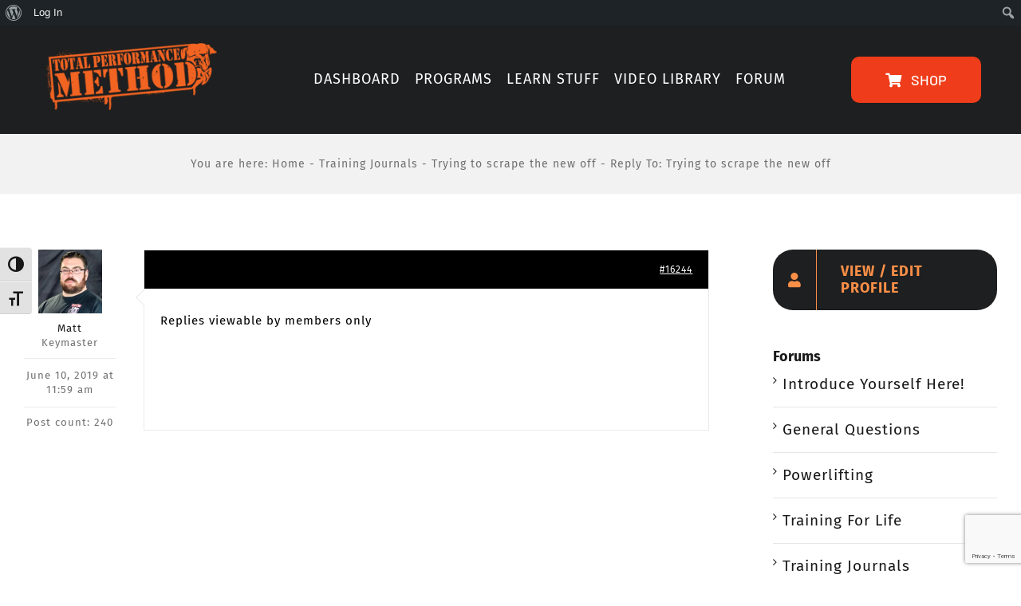

--- FILE ---
content_type: text/html; charset=utf-8
request_url: https://www.google.com/recaptcha/api2/anchor?ar=1&k=6LesfawdAAAAAHy05t7c29Vql1kjVrPqjAV3QkRI&co=aHR0cHM6Ly90cHNtZXRob2QuY29tOjQ0Mw..&hl=en&v=PoyoqOPhxBO7pBk68S4YbpHZ&size=invisible&anchor-ms=20000&execute-ms=30000&cb=drfoyaur4vyv
body_size: 48850
content:
<!DOCTYPE HTML><html dir="ltr" lang="en"><head><meta http-equiv="Content-Type" content="text/html; charset=UTF-8">
<meta http-equiv="X-UA-Compatible" content="IE=edge">
<title>reCAPTCHA</title>
<style type="text/css">
/* cyrillic-ext */
@font-face {
  font-family: 'Roboto';
  font-style: normal;
  font-weight: 400;
  font-stretch: 100%;
  src: url(//fonts.gstatic.com/s/roboto/v48/KFO7CnqEu92Fr1ME7kSn66aGLdTylUAMa3GUBHMdazTgWw.woff2) format('woff2');
  unicode-range: U+0460-052F, U+1C80-1C8A, U+20B4, U+2DE0-2DFF, U+A640-A69F, U+FE2E-FE2F;
}
/* cyrillic */
@font-face {
  font-family: 'Roboto';
  font-style: normal;
  font-weight: 400;
  font-stretch: 100%;
  src: url(//fonts.gstatic.com/s/roboto/v48/KFO7CnqEu92Fr1ME7kSn66aGLdTylUAMa3iUBHMdazTgWw.woff2) format('woff2');
  unicode-range: U+0301, U+0400-045F, U+0490-0491, U+04B0-04B1, U+2116;
}
/* greek-ext */
@font-face {
  font-family: 'Roboto';
  font-style: normal;
  font-weight: 400;
  font-stretch: 100%;
  src: url(//fonts.gstatic.com/s/roboto/v48/KFO7CnqEu92Fr1ME7kSn66aGLdTylUAMa3CUBHMdazTgWw.woff2) format('woff2');
  unicode-range: U+1F00-1FFF;
}
/* greek */
@font-face {
  font-family: 'Roboto';
  font-style: normal;
  font-weight: 400;
  font-stretch: 100%;
  src: url(//fonts.gstatic.com/s/roboto/v48/KFO7CnqEu92Fr1ME7kSn66aGLdTylUAMa3-UBHMdazTgWw.woff2) format('woff2');
  unicode-range: U+0370-0377, U+037A-037F, U+0384-038A, U+038C, U+038E-03A1, U+03A3-03FF;
}
/* math */
@font-face {
  font-family: 'Roboto';
  font-style: normal;
  font-weight: 400;
  font-stretch: 100%;
  src: url(//fonts.gstatic.com/s/roboto/v48/KFO7CnqEu92Fr1ME7kSn66aGLdTylUAMawCUBHMdazTgWw.woff2) format('woff2');
  unicode-range: U+0302-0303, U+0305, U+0307-0308, U+0310, U+0312, U+0315, U+031A, U+0326-0327, U+032C, U+032F-0330, U+0332-0333, U+0338, U+033A, U+0346, U+034D, U+0391-03A1, U+03A3-03A9, U+03B1-03C9, U+03D1, U+03D5-03D6, U+03F0-03F1, U+03F4-03F5, U+2016-2017, U+2034-2038, U+203C, U+2040, U+2043, U+2047, U+2050, U+2057, U+205F, U+2070-2071, U+2074-208E, U+2090-209C, U+20D0-20DC, U+20E1, U+20E5-20EF, U+2100-2112, U+2114-2115, U+2117-2121, U+2123-214F, U+2190, U+2192, U+2194-21AE, U+21B0-21E5, U+21F1-21F2, U+21F4-2211, U+2213-2214, U+2216-22FF, U+2308-230B, U+2310, U+2319, U+231C-2321, U+2336-237A, U+237C, U+2395, U+239B-23B7, U+23D0, U+23DC-23E1, U+2474-2475, U+25AF, U+25B3, U+25B7, U+25BD, U+25C1, U+25CA, U+25CC, U+25FB, U+266D-266F, U+27C0-27FF, U+2900-2AFF, U+2B0E-2B11, U+2B30-2B4C, U+2BFE, U+3030, U+FF5B, U+FF5D, U+1D400-1D7FF, U+1EE00-1EEFF;
}
/* symbols */
@font-face {
  font-family: 'Roboto';
  font-style: normal;
  font-weight: 400;
  font-stretch: 100%;
  src: url(//fonts.gstatic.com/s/roboto/v48/KFO7CnqEu92Fr1ME7kSn66aGLdTylUAMaxKUBHMdazTgWw.woff2) format('woff2');
  unicode-range: U+0001-000C, U+000E-001F, U+007F-009F, U+20DD-20E0, U+20E2-20E4, U+2150-218F, U+2190, U+2192, U+2194-2199, U+21AF, U+21E6-21F0, U+21F3, U+2218-2219, U+2299, U+22C4-22C6, U+2300-243F, U+2440-244A, U+2460-24FF, U+25A0-27BF, U+2800-28FF, U+2921-2922, U+2981, U+29BF, U+29EB, U+2B00-2BFF, U+4DC0-4DFF, U+FFF9-FFFB, U+10140-1018E, U+10190-1019C, U+101A0, U+101D0-101FD, U+102E0-102FB, U+10E60-10E7E, U+1D2C0-1D2D3, U+1D2E0-1D37F, U+1F000-1F0FF, U+1F100-1F1AD, U+1F1E6-1F1FF, U+1F30D-1F30F, U+1F315, U+1F31C, U+1F31E, U+1F320-1F32C, U+1F336, U+1F378, U+1F37D, U+1F382, U+1F393-1F39F, U+1F3A7-1F3A8, U+1F3AC-1F3AF, U+1F3C2, U+1F3C4-1F3C6, U+1F3CA-1F3CE, U+1F3D4-1F3E0, U+1F3ED, U+1F3F1-1F3F3, U+1F3F5-1F3F7, U+1F408, U+1F415, U+1F41F, U+1F426, U+1F43F, U+1F441-1F442, U+1F444, U+1F446-1F449, U+1F44C-1F44E, U+1F453, U+1F46A, U+1F47D, U+1F4A3, U+1F4B0, U+1F4B3, U+1F4B9, U+1F4BB, U+1F4BF, U+1F4C8-1F4CB, U+1F4D6, U+1F4DA, U+1F4DF, U+1F4E3-1F4E6, U+1F4EA-1F4ED, U+1F4F7, U+1F4F9-1F4FB, U+1F4FD-1F4FE, U+1F503, U+1F507-1F50B, U+1F50D, U+1F512-1F513, U+1F53E-1F54A, U+1F54F-1F5FA, U+1F610, U+1F650-1F67F, U+1F687, U+1F68D, U+1F691, U+1F694, U+1F698, U+1F6AD, U+1F6B2, U+1F6B9-1F6BA, U+1F6BC, U+1F6C6-1F6CF, U+1F6D3-1F6D7, U+1F6E0-1F6EA, U+1F6F0-1F6F3, U+1F6F7-1F6FC, U+1F700-1F7FF, U+1F800-1F80B, U+1F810-1F847, U+1F850-1F859, U+1F860-1F887, U+1F890-1F8AD, U+1F8B0-1F8BB, U+1F8C0-1F8C1, U+1F900-1F90B, U+1F93B, U+1F946, U+1F984, U+1F996, U+1F9E9, U+1FA00-1FA6F, U+1FA70-1FA7C, U+1FA80-1FA89, U+1FA8F-1FAC6, U+1FACE-1FADC, U+1FADF-1FAE9, U+1FAF0-1FAF8, U+1FB00-1FBFF;
}
/* vietnamese */
@font-face {
  font-family: 'Roboto';
  font-style: normal;
  font-weight: 400;
  font-stretch: 100%;
  src: url(//fonts.gstatic.com/s/roboto/v48/KFO7CnqEu92Fr1ME7kSn66aGLdTylUAMa3OUBHMdazTgWw.woff2) format('woff2');
  unicode-range: U+0102-0103, U+0110-0111, U+0128-0129, U+0168-0169, U+01A0-01A1, U+01AF-01B0, U+0300-0301, U+0303-0304, U+0308-0309, U+0323, U+0329, U+1EA0-1EF9, U+20AB;
}
/* latin-ext */
@font-face {
  font-family: 'Roboto';
  font-style: normal;
  font-weight: 400;
  font-stretch: 100%;
  src: url(//fonts.gstatic.com/s/roboto/v48/KFO7CnqEu92Fr1ME7kSn66aGLdTylUAMa3KUBHMdazTgWw.woff2) format('woff2');
  unicode-range: U+0100-02BA, U+02BD-02C5, U+02C7-02CC, U+02CE-02D7, U+02DD-02FF, U+0304, U+0308, U+0329, U+1D00-1DBF, U+1E00-1E9F, U+1EF2-1EFF, U+2020, U+20A0-20AB, U+20AD-20C0, U+2113, U+2C60-2C7F, U+A720-A7FF;
}
/* latin */
@font-face {
  font-family: 'Roboto';
  font-style: normal;
  font-weight: 400;
  font-stretch: 100%;
  src: url(//fonts.gstatic.com/s/roboto/v48/KFO7CnqEu92Fr1ME7kSn66aGLdTylUAMa3yUBHMdazQ.woff2) format('woff2');
  unicode-range: U+0000-00FF, U+0131, U+0152-0153, U+02BB-02BC, U+02C6, U+02DA, U+02DC, U+0304, U+0308, U+0329, U+2000-206F, U+20AC, U+2122, U+2191, U+2193, U+2212, U+2215, U+FEFF, U+FFFD;
}
/* cyrillic-ext */
@font-face {
  font-family: 'Roboto';
  font-style: normal;
  font-weight: 500;
  font-stretch: 100%;
  src: url(//fonts.gstatic.com/s/roboto/v48/KFO7CnqEu92Fr1ME7kSn66aGLdTylUAMa3GUBHMdazTgWw.woff2) format('woff2');
  unicode-range: U+0460-052F, U+1C80-1C8A, U+20B4, U+2DE0-2DFF, U+A640-A69F, U+FE2E-FE2F;
}
/* cyrillic */
@font-face {
  font-family: 'Roboto';
  font-style: normal;
  font-weight: 500;
  font-stretch: 100%;
  src: url(//fonts.gstatic.com/s/roboto/v48/KFO7CnqEu92Fr1ME7kSn66aGLdTylUAMa3iUBHMdazTgWw.woff2) format('woff2');
  unicode-range: U+0301, U+0400-045F, U+0490-0491, U+04B0-04B1, U+2116;
}
/* greek-ext */
@font-face {
  font-family: 'Roboto';
  font-style: normal;
  font-weight: 500;
  font-stretch: 100%;
  src: url(//fonts.gstatic.com/s/roboto/v48/KFO7CnqEu92Fr1ME7kSn66aGLdTylUAMa3CUBHMdazTgWw.woff2) format('woff2');
  unicode-range: U+1F00-1FFF;
}
/* greek */
@font-face {
  font-family: 'Roboto';
  font-style: normal;
  font-weight: 500;
  font-stretch: 100%;
  src: url(//fonts.gstatic.com/s/roboto/v48/KFO7CnqEu92Fr1ME7kSn66aGLdTylUAMa3-UBHMdazTgWw.woff2) format('woff2');
  unicode-range: U+0370-0377, U+037A-037F, U+0384-038A, U+038C, U+038E-03A1, U+03A3-03FF;
}
/* math */
@font-face {
  font-family: 'Roboto';
  font-style: normal;
  font-weight: 500;
  font-stretch: 100%;
  src: url(//fonts.gstatic.com/s/roboto/v48/KFO7CnqEu92Fr1ME7kSn66aGLdTylUAMawCUBHMdazTgWw.woff2) format('woff2');
  unicode-range: U+0302-0303, U+0305, U+0307-0308, U+0310, U+0312, U+0315, U+031A, U+0326-0327, U+032C, U+032F-0330, U+0332-0333, U+0338, U+033A, U+0346, U+034D, U+0391-03A1, U+03A3-03A9, U+03B1-03C9, U+03D1, U+03D5-03D6, U+03F0-03F1, U+03F4-03F5, U+2016-2017, U+2034-2038, U+203C, U+2040, U+2043, U+2047, U+2050, U+2057, U+205F, U+2070-2071, U+2074-208E, U+2090-209C, U+20D0-20DC, U+20E1, U+20E5-20EF, U+2100-2112, U+2114-2115, U+2117-2121, U+2123-214F, U+2190, U+2192, U+2194-21AE, U+21B0-21E5, U+21F1-21F2, U+21F4-2211, U+2213-2214, U+2216-22FF, U+2308-230B, U+2310, U+2319, U+231C-2321, U+2336-237A, U+237C, U+2395, U+239B-23B7, U+23D0, U+23DC-23E1, U+2474-2475, U+25AF, U+25B3, U+25B7, U+25BD, U+25C1, U+25CA, U+25CC, U+25FB, U+266D-266F, U+27C0-27FF, U+2900-2AFF, U+2B0E-2B11, U+2B30-2B4C, U+2BFE, U+3030, U+FF5B, U+FF5D, U+1D400-1D7FF, U+1EE00-1EEFF;
}
/* symbols */
@font-face {
  font-family: 'Roboto';
  font-style: normal;
  font-weight: 500;
  font-stretch: 100%;
  src: url(//fonts.gstatic.com/s/roboto/v48/KFO7CnqEu92Fr1ME7kSn66aGLdTylUAMaxKUBHMdazTgWw.woff2) format('woff2');
  unicode-range: U+0001-000C, U+000E-001F, U+007F-009F, U+20DD-20E0, U+20E2-20E4, U+2150-218F, U+2190, U+2192, U+2194-2199, U+21AF, U+21E6-21F0, U+21F3, U+2218-2219, U+2299, U+22C4-22C6, U+2300-243F, U+2440-244A, U+2460-24FF, U+25A0-27BF, U+2800-28FF, U+2921-2922, U+2981, U+29BF, U+29EB, U+2B00-2BFF, U+4DC0-4DFF, U+FFF9-FFFB, U+10140-1018E, U+10190-1019C, U+101A0, U+101D0-101FD, U+102E0-102FB, U+10E60-10E7E, U+1D2C0-1D2D3, U+1D2E0-1D37F, U+1F000-1F0FF, U+1F100-1F1AD, U+1F1E6-1F1FF, U+1F30D-1F30F, U+1F315, U+1F31C, U+1F31E, U+1F320-1F32C, U+1F336, U+1F378, U+1F37D, U+1F382, U+1F393-1F39F, U+1F3A7-1F3A8, U+1F3AC-1F3AF, U+1F3C2, U+1F3C4-1F3C6, U+1F3CA-1F3CE, U+1F3D4-1F3E0, U+1F3ED, U+1F3F1-1F3F3, U+1F3F5-1F3F7, U+1F408, U+1F415, U+1F41F, U+1F426, U+1F43F, U+1F441-1F442, U+1F444, U+1F446-1F449, U+1F44C-1F44E, U+1F453, U+1F46A, U+1F47D, U+1F4A3, U+1F4B0, U+1F4B3, U+1F4B9, U+1F4BB, U+1F4BF, U+1F4C8-1F4CB, U+1F4D6, U+1F4DA, U+1F4DF, U+1F4E3-1F4E6, U+1F4EA-1F4ED, U+1F4F7, U+1F4F9-1F4FB, U+1F4FD-1F4FE, U+1F503, U+1F507-1F50B, U+1F50D, U+1F512-1F513, U+1F53E-1F54A, U+1F54F-1F5FA, U+1F610, U+1F650-1F67F, U+1F687, U+1F68D, U+1F691, U+1F694, U+1F698, U+1F6AD, U+1F6B2, U+1F6B9-1F6BA, U+1F6BC, U+1F6C6-1F6CF, U+1F6D3-1F6D7, U+1F6E0-1F6EA, U+1F6F0-1F6F3, U+1F6F7-1F6FC, U+1F700-1F7FF, U+1F800-1F80B, U+1F810-1F847, U+1F850-1F859, U+1F860-1F887, U+1F890-1F8AD, U+1F8B0-1F8BB, U+1F8C0-1F8C1, U+1F900-1F90B, U+1F93B, U+1F946, U+1F984, U+1F996, U+1F9E9, U+1FA00-1FA6F, U+1FA70-1FA7C, U+1FA80-1FA89, U+1FA8F-1FAC6, U+1FACE-1FADC, U+1FADF-1FAE9, U+1FAF0-1FAF8, U+1FB00-1FBFF;
}
/* vietnamese */
@font-face {
  font-family: 'Roboto';
  font-style: normal;
  font-weight: 500;
  font-stretch: 100%;
  src: url(//fonts.gstatic.com/s/roboto/v48/KFO7CnqEu92Fr1ME7kSn66aGLdTylUAMa3OUBHMdazTgWw.woff2) format('woff2');
  unicode-range: U+0102-0103, U+0110-0111, U+0128-0129, U+0168-0169, U+01A0-01A1, U+01AF-01B0, U+0300-0301, U+0303-0304, U+0308-0309, U+0323, U+0329, U+1EA0-1EF9, U+20AB;
}
/* latin-ext */
@font-face {
  font-family: 'Roboto';
  font-style: normal;
  font-weight: 500;
  font-stretch: 100%;
  src: url(//fonts.gstatic.com/s/roboto/v48/KFO7CnqEu92Fr1ME7kSn66aGLdTylUAMa3KUBHMdazTgWw.woff2) format('woff2');
  unicode-range: U+0100-02BA, U+02BD-02C5, U+02C7-02CC, U+02CE-02D7, U+02DD-02FF, U+0304, U+0308, U+0329, U+1D00-1DBF, U+1E00-1E9F, U+1EF2-1EFF, U+2020, U+20A0-20AB, U+20AD-20C0, U+2113, U+2C60-2C7F, U+A720-A7FF;
}
/* latin */
@font-face {
  font-family: 'Roboto';
  font-style: normal;
  font-weight: 500;
  font-stretch: 100%;
  src: url(//fonts.gstatic.com/s/roboto/v48/KFO7CnqEu92Fr1ME7kSn66aGLdTylUAMa3yUBHMdazQ.woff2) format('woff2');
  unicode-range: U+0000-00FF, U+0131, U+0152-0153, U+02BB-02BC, U+02C6, U+02DA, U+02DC, U+0304, U+0308, U+0329, U+2000-206F, U+20AC, U+2122, U+2191, U+2193, U+2212, U+2215, U+FEFF, U+FFFD;
}
/* cyrillic-ext */
@font-face {
  font-family: 'Roboto';
  font-style: normal;
  font-weight: 900;
  font-stretch: 100%;
  src: url(//fonts.gstatic.com/s/roboto/v48/KFO7CnqEu92Fr1ME7kSn66aGLdTylUAMa3GUBHMdazTgWw.woff2) format('woff2');
  unicode-range: U+0460-052F, U+1C80-1C8A, U+20B4, U+2DE0-2DFF, U+A640-A69F, U+FE2E-FE2F;
}
/* cyrillic */
@font-face {
  font-family: 'Roboto';
  font-style: normal;
  font-weight: 900;
  font-stretch: 100%;
  src: url(//fonts.gstatic.com/s/roboto/v48/KFO7CnqEu92Fr1ME7kSn66aGLdTylUAMa3iUBHMdazTgWw.woff2) format('woff2');
  unicode-range: U+0301, U+0400-045F, U+0490-0491, U+04B0-04B1, U+2116;
}
/* greek-ext */
@font-face {
  font-family: 'Roboto';
  font-style: normal;
  font-weight: 900;
  font-stretch: 100%;
  src: url(//fonts.gstatic.com/s/roboto/v48/KFO7CnqEu92Fr1ME7kSn66aGLdTylUAMa3CUBHMdazTgWw.woff2) format('woff2');
  unicode-range: U+1F00-1FFF;
}
/* greek */
@font-face {
  font-family: 'Roboto';
  font-style: normal;
  font-weight: 900;
  font-stretch: 100%;
  src: url(//fonts.gstatic.com/s/roboto/v48/KFO7CnqEu92Fr1ME7kSn66aGLdTylUAMa3-UBHMdazTgWw.woff2) format('woff2');
  unicode-range: U+0370-0377, U+037A-037F, U+0384-038A, U+038C, U+038E-03A1, U+03A3-03FF;
}
/* math */
@font-face {
  font-family: 'Roboto';
  font-style: normal;
  font-weight: 900;
  font-stretch: 100%;
  src: url(//fonts.gstatic.com/s/roboto/v48/KFO7CnqEu92Fr1ME7kSn66aGLdTylUAMawCUBHMdazTgWw.woff2) format('woff2');
  unicode-range: U+0302-0303, U+0305, U+0307-0308, U+0310, U+0312, U+0315, U+031A, U+0326-0327, U+032C, U+032F-0330, U+0332-0333, U+0338, U+033A, U+0346, U+034D, U+0391-03A1, U+03A3-03A9, U+03B1-03C9, U+03D1, U+03D5-03D6, U+03F0-03F1, U+03F4-03F5, U+2016-2017, U+2034-2038, U+203C, U+2040, U+2043, U+2047, U+2050, U+2057, U+205F, U+2070-2071, U+2074-208E, U+2090-209C, U+20D0-20DC, U+20E1, U+20E5-20EF, U+2100-2112, U+2114-2115, U+2117-2121, U+2123-214F, U+2190, U+2192, U+2194-21AE, U+21B0-21E5, U+21F1-21F2, U+21F4-2211, U+2213-2214, U+2216-22FF, U+2308-230B, U+2310, U+2319, U+231C-2321, U+2336-237A, U+237C, U+2395, U+239B-23B7, U+23D0, U+23DC-23E1, U+2474-2475, U+25AF, U+25B3, U+25B7, U+25BD, U+25C1, U+25CA, U+25CC, U+25FB, U+266D-266F, U+27C0-27FF, U+2900-2AFF, U+2B0E-2B11, U+2B30-2B4C, U+2BFE, U+3030, U+FF5B, U+FF5D, U+1D400-1D7FF, U+1EE00-1EEFF;
}
/* symbols */
@font-face {
  font-family: 'Roboto';
  font-style: normal;
  font-weight: 900;
  font-stretch: 100%;
  src: url(//fonts.gstatic.com/s/roboto/v48/KFO7CnqEu92Fr1ME7kSn66aGLdTylUAMaxKUBHMdazTgWw.woff2) format('woff2');
  unicode-range: U+0001-000C, U+000E-001F, U+007F-009F, U+20DD-20E0, U+20E2-20E4, U+2150-218F, U+2190, U+2192, U+2194-2199, U+21AF, U+21E6-21F0, U+21F3, U+2218-2219, U+2299, U+22C4-22C6, U+2300-243F, U+2440-244A, U+2460-24FF, U+25A0-27BF, U+2800-28FF, U+2921-2922, U+2981, U+29BF, U+29EB, U+2B00-2BFF, U+4DC0-4DFF, U+FFF9-FFFB, U+10140-1018E, U+10190-1019C, U+101A0, U+101D0-101FD, U+102E0-102FB, U+10E60-10E7E, U+1D2C0-1D2D3, U+1D2E0-1D37F, U+1F000-1F0FF, U+1F100-1F1AD, U+1F1E6-1F1FF, U+1F30D-1F30F, U+1F315, U+1F31C, U+1F31E, U+1F320-1F32C, U+1F336, U+1F378, U+1F37D, U+1F382, U+1F393-1F39F, U+1F3A7-1F3A8, U+1F3AC-1F3AF, U+1F3C2, U+1F3C4-1F3C6, U+1F3CA-1F3CE, U+1F3D4-1F3E0, U+1F3ED, U+1F3F1-1F3F3, U+1F3F5-1F3F7, U+1F408, U+1F415, U+1F41F, U+1F426, U+1F43F, U+1F441-1F442, U+1F444, U+1F446-1F449, U+1F44C-1F44E, U+1F453, U+1F46A, U+1F47D, U+1F4A3, U+1F4B0, U+1F4B3, U+1F4B9, U+1F4BB, U+1F4BF, U+1F4C8-1F4CB, U+1F4D6, U+1F4DA, U+1F4DF, U+1F4E3-1F4E6, U+1F4EA-1F4ED, U+1F4F7, U+1F4F9-1F4FB, U+1F4FD-1F4FE, U+1F503, U+1F507-1F50B, U+1F50D, U+1F512-1F513, U+1F53E-1F54A, U+1F54F-1F5FA, U+1F610, U+1F650-1F67F, U+1F687, U+1F68D, U+1F691, U+1F694, U+1F698, U+1F6AD, U+1F6B2, U+1F6B9-1F6BA, U+1F6BC, U+1F6C6-1F6CF, U+1F6D3-1F6D7, U+1F6E0-1F6EA, U+1F6F0-1F6F3, U+1F6F7-1F6FC, U+1F700-1F7FF, U+1F800-1F80B, U+1F810-1F847, U+1F850-1F859, U+1F860-1F887, U+1F890-1F8AD, U+1F8B0-1F8BB, U+1F8C0-1F8C1, U+1F900-1F90B, U+1F93B, U+1F946, U+1F984, U+1F996, U+1F9E9, U+1FA00-1FA6F, U+1FA70-1FA7C, U+1FA80-1FA89, U+1FA8F-1FAC6, U+1FACE-1FADC, U+1FADF-1FAE9, U+1FAF0-1FAF8, U+1FB00-1FBFF;
}
/* vietnamese */
@font-face {
  font-family: 'Roboto';
  font-style: normal;
  font-weight: 900;
  font-stretch: 100%;
  src: url(//fonts.gstatic.com/s/roboto/v48/KFO7CnqEu92Fr1ME7kSn66aGLdTylUAMa3OUBHMdazTgWw.woff2) format('woff2');
  unicode-range: U+0102-0103, U+0110-0111, U+0128-0129, U+0168-0169, U+01A0-01A1, U+01AF-01B0, U+0300-0301, U+0303-0304, U+0308-0309, U+0323, U+0329, U+1EA0-1EF9, U+20AB;
}
/* latin-ext */
@font-face {
  font-family: 'Roboto';
  font-style: normal;
  font-weight: 900;
  font-stretch: 100%;
  src: url(//fonts.gstatic.com/s/roboto/v48/KFO7CnqEu92Fr1ME7kSn66aGLdTylUAMa3KUBHMdazTgWw.woff2) format('woff2');
  unicode-range: U+0100-02BA, U+02BD-02C5, U+02C7-02CC, U+02CE-02D7, U+02DD-02FF, U+0304, U+0308, U+0329, U+1D00-1DBF, U+1E00-1E9F, U+1EF2-1EFF, U+2020, U+20A0-20AB, U+20AD-20C0, U+2113, U+2C60-2C7F, U+A720-A7FF;
}
/* latin */
@font-face {
  font-family: 'Roboto';
  font-style: normal;
  font-weight: 900;
  font-stretch: 100%;
  src: url(//fonts.gstatic.com/s/roboto/v48/KFO7CnqEu92Fr1ME7kSn66aGLdTylUAMa3yUBHMdazQ.woff2) format('woff2');
  unicode-range: U+0000-00FF, U+0131, U+0152-0153, U+02BB-02BC, U+02C6, U+02DA, U+02DC, U+0304, U+0308, U+0329, U+2000-206F, U+20AC, U+2122, U+2191, U+2193, U+2212, U+2215, U+FEFF, U+FFFD;
}

</style>
<link rel="stylesheet" type="text/css" href="https://www.gstatic.com/recaptcha/releases/PoyoqOPhxBO7pBk68S4YbpHZ/styles__ltr.css">
<script nonce="4WNpQ_duR3yzgAOswbCbsA" type="text/javascript">window['__recaptcha_api'] = 'https://www.google.com/recaptcha/api2/';</script>
<script type="text/javascript" src="https://www.gstatic.com/recaptcha/releases/PoyoqOPhxBO7pBk68S4YbpHZ/recaptcha__en.js" nonce="4WNpQ_duR3yzgAOswbCbsA">
      
    </script></head>
<body><div id="rc-anchor-alert" class="rc-anchor-alert"></div>
<input type="hidden" id="recaptcha-token" value="[base64]">
<script type="text/javascript" nonce="4WNpQ_duR3yzgAOswbCbsA">
      recaptcha.anchor.Main.init("[\x22ainput\x22,[\x22bgdata\x22,\x22\x22,\[base64]/[base64]/[base64]/ZyhXLGgpOnEoW04sMjEsbF0sVywwKSxoKSxmYWxzZSxmYWxzZSl9Y2F0Y2goayl7RygzNTgsVyk/[base64]/[base64]/[base64]/[base64]/[base64]/[base64]/[base64]/bmV3IEJbT10oRFswXSk6dz09Mj9uZXcgQltPXShEWzBdLERbMV0pOnc9PTM/bmV3IEJbT10oRFswXSxEWzFdLERbMl0pOnc9PTQ/[base64]/[base64]/[base64]/[base64]/[base64]\\u003d\x22,\[base64]\\u003d\x22,\x22R3/CuMKmJ8KLfsKiZ3gUwopVw6ocS8OdwpbCssOqwq5/EsKRTzQbw4Uww5vClHLDjsKNw4I8wrbDusKNI8KPEcKKYTV6wr5bIBLDi8KVCUhRw7bCgcKLYsO9AQLCs3rCnQcXQcKQTsO5QcOfI8OLUsOFP8K0w77CsQPDtlDDvcK2fUrCmEnCpcK6dMKlwoPDnsOhw4V+w7zCmXMWEU/CtMKPw5bDujfDjMK8wp41NMOuA8OtVsKIw51pw53Dhk/[base64]/ColjDssK8w5JdSsKIw7EZB8OXa8KrwrQWM8KAw5XDlcOuVAzCjG/DsWkIwrUAd39+JSfDnWPCs8O5BT9Bw6oSwo17w43Dn8Kkw5kMPMKYw7pEwpAHwrnCsjvDu33ClcKMw6XDv2/CqsOawp7Cgj3ChsOja8K4Lw7ClDTCkVfDmsOcNFR+wpXDqcO6w6VSSAN6wqfDq3fDrcK9ZTTChMOIw7DCtsKSwrXCnsKrwr08wrvCrHbCmD3CrWPDicK+ODLDpsK9CsO/dMOgG2pRw4LCnXrDpBMBw7rCpsOmwpVyCcK8LxdxHMK8w6MKwqfClsO3JsKXcRt7wr/Du17Dmko4GynDjMOIwqpxw4Bcwo3CkmnCucOdW8OSwq4FHMOnDMKTw67DpWEeAMODQ3vCjhHDpREkXMOiw5DDmH8iesK0wr9ADsOmXBjChcK6IsKndsOOCyjCrMOpC8OsO1cQaGbDnMKML8KjwqlpA1tSw5UNZsKnw7/DpcONDMKdwqZleU/DonjCmUtdGcKOMcOdw7HDvjvDpsKsAcOACF7Cl8ODCX0+eDDCui/CisOgw47DuTbDl2Bbw4x6WyI9AmVoacK7wpTDkA/Cgh/DpMOGw6c7wrpvwp4jdcK7YcOWw59/DQUpfF7DslQFbsOZwpxDwr/CpcOdSsKdwrrCo8ORwoPCrcOfPsKJwop6TMOJwovCtMOwwrDDhcOnw6s2KcKqbsOEw4bDi8KPw5lxwpLDgMO7SD48Ezxyw7Z/cGwNw7gSw6cUS0vCpsKzw7JnwrVBSh3CtsOAQz/[base64]/CqcKAHgvCnnvDq8ORHH7CvMK+Wx3CusOidnoWw5/ChXrDocOedcKMXx/Ct8K2wrjDm8KzwrnDl2Uzcn5xbcKLT3x/woNPRMObwpNFIV50w4bCnjQnCzhbw5bDhsOdNsOyw7F4woYyw5sdw6PDpS5REQJjEh1MLELCi8OPGAgiLW7DkljDjETDjsOwBXFlFmsZQ8K3wo/DvmhRaTxsw6fCsMOMF8Obw5tTT8OLM3wjZ2/CnsKLIg3CoQVKcsKgw5zCs8KVMsOcFsOHNF/DmsOuwq/DrAnDrkhIYsKYwo/DrcO6w69Bw6Muw7zCk3bDkTleWsO6wrHCpcK+GApTXcKYw51+wqnDl37Cp8KJYGcjw61twoc/Y8KodC4qMMO6WcOpw5bCoB1pwqtHwr3DpEwhwq4Zw7/[base64]/Ds2lMYcKQVcKwwoUzwq3CicOORhgnwrTCn8OwwqsxRBzCl8Oqw7oQw4jCpsOxCMONFxALwqXCncO0w6B/wpTCtU7DhlYrbMKswowZLH8pDsKQB8OWwqvDuMOaw6XCv8K/wrM2wpvDs8KlP8ObU8KYXDbDu8KywrpowqFUwrIach7CmxnCuSJqHcOEC1DDqMKHLMK/[base64]/DpMOqwpJJDFnDl8KfwqzDli8ow7/DrcKtXsOZw7rDjk/[base64]/CsEPDmyLCmEROw6t4QxQSIMKRXMKINRtkDBJ1J8OIw6rDvCTDiMOkw67Dm1zCuMKcwq8eOX/CrMK8AsKDYkhaw7NEwqXCscKowqvDvcKRw5NddsOGw5VcW8ONF2dIXkXCqHPCpxrDp8KpwrXCg8KHwqPCsw94CsO7ZjPDj8Kjw6B/IWLCmgfDl13CpcKkwozCtMKuwq1NChTClz3Cpx9/DMKtw7zDjXTCrTvCuXtyQcOLwqwmAR4kCcK3wqEqw67CjcO0w7tzw6XDqRkJw73ChzzCssOyw6tefBzDvwvDhCXCjBzDmcOrwpZawrjCiyFCDcK4TjjDjhJ4PATCqSXDmsOpw6XCiMOqwp/[base64]/CqMKCw5fCkwvDoGnDjcK2CRvCpsKzRcOIcMKca8KQXw/DgcOqwqc5wqHCp2FfGCHDhcKbw7QwS8Kkb1LCqDHDp2c5wq50VTcUwp8cWsOiJlbCmwvDl8OGw7RCwps5w7zCnHfDqMKOwppgwq9LwqlDwr4RdSXCmsO8w5wqHsKkRsOSwpx/[base64]/[base64]/G8K9YcKibsO0ZcKlCcKUwrZawoFlwoIawqQHBcKZcxrCg8OYaXUIRyBzG8OncMO1Q8OrwqoXH07Ciy/Ch2PCh8K/w5NqZkvDqsK1wqXDpcOSwp7CssOUw4lOXcKZHB8Gwo/DisOJRA7Dr1xoasKzfWrDv8KxwodkCMO5wrl/wobChMOtPD4Iw6zCv8KMEUI8w7TDiwPDilLDisOwBMO1HToQw5HDvjPDrTrDmBdgw6pwJcOZwrvDkRpAwqk4wqEqS8Kowrk+NxzDjAfDjMKQwqhQDMKpw6lMwrZ9wqNEwqpkwr8xwpzCi8OMMwTCkydWw6dqw6HDr0PDtk1/[base64]/YsKKw4HCtErCpxfCiStfwp7Dm0rDrMOJQVIKHcKjw4bDn3o9YR/Dg8O7P8KbwqTDgXTDvsOuasOnAmdpQMOYT8OecSgqRsOzLMKewr/CgcKBworDpQVHw7gGw4zDjcOVFcKnVsKFTcOGMsOMQsKfw67DlkjCikrDin5/JsKJw4nCoMO2wr3DvMKfcsOFwrjCo2MhEBjCswvDoDFtLcKCwoXDtwfDj1oCD8O3wotXwrt0cjjCtkkZFMKBwo3CqcOLw61pUcKXJMKMw5J6w5oSwq/Dh8OZwpsYTFTDocK1wqgSwpE+K8OhdsKdw6DDpQMLasOcG8KCw7/[base64]/DhwwqGjRSw6ZYwrXCuHxSw5F0w7LDiHPDlcOGS8OTw4XDjsKqVsOdw4c0a8KWwpISwpoaw5rDssOrH2k2wpXCrMOCwo0/wr3CoC3Dt8OOES7DqANrwqDCqMKkw7dew79XZMKDTxZuME5vP8KjNMK2wq8negHCvsOYUGjCocOXwqTDnsKWw5ciYsKIJMK0DsObKGQWw4JvPhzCscK0w6guw4BKYwphwpvDlSzDkcObw7t+woRnbMOhTsKnwr4UwqszwrfDk03DnMOPHgh8wr/DlC3CvGrCjX/DnGvDih/[base64]/DtlrCuiAqXcKTIcOPw4TDshzDpsOEw5rCgsKlw5gTKAPCicOOG2E/YcK+wrIIw6AvwqHCoQoYwrsmw43CgAk5DkkeB1zCn8OtY8OkfQEDw7ljYcONwpAdQMK2wqAGw57DjF8gR8KDMlhoIMOOQE7CkVbCs8K6b13DtDl5wrl6aG8Hw4nCklXCkmN4CR8KwqvCjC5Gwq4hwq1/w5M7E8Kww4XCskrCqcKJwoLCs8O1w7gXJsOzwpV1wqN1wrxeZMOGHcKvw4fDkcKVwqjDtnLCv8Knw5bDgcKNwrxFZElKwqzCv1PDmsKaQXl8fsKtbBMOw47DhsOxw5TDtDhfwrgWwoxgwpXDvsKrW0YVwobClsO5VcKHw50dPS/CucONSi8Yw7V3TsKpwo3DmAvDkU3CscObQlbDkMOPwrTDosO4VzHCisOOw4IuamDCoMKlwohyw4HCihNfSHzDkwrCn8OMUy7CkcKdMX1+PMKlJcKveMOZwqkCwq/CqXIoe8KuGcOpXMKjIcOgBjPCkErDvVPDucK3fcOcPcKNw6k8a8KMdMO/wr0gwp1nH389W8OuTx7Ci8KkwrrDhsKcw47CmcOuJcKsSsOVbMOtJ8OLw4p8wq3CkTTCklFyfVvCkMKTfFHDu3FYWHHCkWcvwrNPDMKDdRPDv25Lw6Iyw6jDvkLDqsOxw7slw4c/w7wrQRjDicKQwo1JU2xdwr7Cj23CrsOELsOrI8KhwpzClSNkMiVcWQbConPDmhjDiEjDgVI2aR8/[base64]/CmMOvw7zDgMKuLWBxwqduB8OIw5fDjQ3DpcOYwrY+wpx+NsOTE8KAbW3Do8OUwpbDvk5qUic9w6EpdsKzw6DCiMO3fk9bw69KZsO2KF/DvcK4w4FuEsOPcUPCiMK0PMKZNnUcSsOMMRAYJy82wpXDjcO8BMOKwrZwPQXDtFnClsOkeBgRw54IEsOndkbCrcKWChFjw7XDt8KDDnRsOcKXwp1Pcyd3AcKkRmzDumbDijshfk7Dg3o6w5pJw7w/[base64]/CvcKFwr3Cq1fDnMOaZMKPZcOvFA8GwpI0J1IZwqgZwrDCgcOWwrVpb3LDocO6wpnCvGPDqMKvwoZ8ecOYwqdQHsO6SxTCiy18wo1VSRPDuAHCmyrCoMO2PcKnUn7DrsODwpHDlFRyw4TClcO/woTCicKkfMKDFwp2DcKOwrtuFwXDpmjCkVfCrsO/LwEQwq9kQkNPQ8KuwqXCoMOSWBPCiBYWViReCmLDh3Q5Lx7DkHvDqjJTRl3CucOywq3DqMOCwrvDkmtSw4TCq8KFwqEcNsOYf8K6w6Y1w4tWw4vDhcKPwohcBEFOecKPSAYVw6RrwrpJfGNwSgjCjF7CjsKlwpJpMBorwrvCh8Kbw50ww5/CscO6wqEiGMOWWXLDpCAhdjHDpHDDosK8wrgpwpoPPjlNw4TCiV5rAWQGScOnw73DpAnDoMOAHMOBIRRRU2LCoGTCgcOqwrrCoTPCicKZOMKFw5UOw6fDmMO4w7IHFcObX8OAw4jCsQ1ODgbDpArDvHfDk8KzJsOwJTUaw41/[base64]/DnV3CslV/Blp/w4RNw5bDssKUwqdvScOiwpDCuSHCh2zDrXrCk8KtwqRrw5XDisOiQsOBdsKOwoklwrxiaBXDrsKnwqzCiMKPSVXDp8K7w6nCuxw9w5Q2wqkJw7RXUFZKw4bDvsKUcwBdw4NzUxJdYMKvWMOyw60wV3XDr8OMWXrCsEgjLcOxAErClcO/IsKAUTJKU03DvsKXBWBcw5rCkQjCiMOFCAPDv8KvAHNMw69Zwotdw5I6w4d1asOiKk3DucKSIcOeCXNHwp/DuSLCvsOCw5dRw7wFXMOBw7pdw4NTwqPCpsOZwq8tCVByw7bCkcKMcMKMZSnCnDNBw6XDnsO3w6YNP10rwoTDt8OYSz5kwpnDusKfVcOIw7TDs0wnWWPDpMKOaMK6w73Cpz3CtMOGw6HCnMO0QgFPN8K0w4x0w5/[base64]/CtcOGw4TCucO9w6AJBAjDjWbCti02w7Ujw4A+w4vDimQzwrVFZ8KPScO4wojCsQt1fMKhI8K6wpxhw5dew4cQw6XCuwMDwqx3CTpeMsOXZMOYwoXDiH0QfcOfNGhICE9/[base64]/WVjDrsOLJxfCpRjDpnwAbsKRw4QOw7zDiwjCh8K0wqzCvsKoQMOFwpNKw53DrcOGwr5Yw7zCtMKDN8OAw68+Q8K/Zz5LwqDCgcKnwqNwN2fCoB3CmncFJ31Gw6vDhsO7wpHDqcOvTcKPw5zCiRIobMO/woRaw5zDncKyCDzDvcKRw57DnnYCw6nCvhZBwo01esKXw7Y/WcOJYMKpBMOqDsOyw4XDszXCu8OCUk48FELDnsOZT8KnPFAXYBgjw6JSw7FvVsKHw6MvdDNfHsOJZcKSw5TCuTPCiMONw6LDqDTDuzHCucKoA8O1wptwWcKEfMK7aAzDk8KUwp/DukZAwqLDlsKMTD3DpcKgw5LCnBDDhsKxa3IRw4pHJcOcwo0Rw73DhxLDjBslf8OGwqQtIsKsYnvCvTFKw6HDucOzP8KFwpDCtk/Ds8OdMRjCvD3DmsOXEMOCXMOIw6vDg8KmPMO2wo/CpsKpw4/CqgjDrMO2K09VUG7ChEp1wo46wqIow4nCnCYMM8KOVcONIcOLwowSbcOjwpDCjMKJDUXDpcKPw4lFMMK4I2B7wqJeB8OkZB4yRHkUwrwqaxwZe8OFWMK2ecO/wr7DrMO/w6tnw5o8fsOuwqw6aVcfwoDChmYwI8ObQls0w6XDscKnw7JFw6nDncKORsO0wrfDrjTCscK6LMOjw7rCl1rClwDDnMOOwr9Nw5PDgkPCg8KPScO2BE7DssOxO8KiAcK5w5dXw7pMw7MVfkHCoFbDmXLClcO3FmRqF3vCqWsywpIWYwfDvsKgYQQUacKWw6pxw5/CkUHDkMKpw4tpw7vDoMKswo9uKcO7wo9sw4TDk8O0VGbCjjDDnMOEw69nSCvCv8OkNyzCisOfaMKtOyNuVMKWwonDrMKTJ1bCksO2w4ctA2/[base64]/CmsK/wrR9cycYOEDDjkXCuVjCo8KvcMOwwpjDkHN5woXCv8KGTMKyKMO0wpdzL8O2EUcoMcOYwq9AKiRhAsO8w5tPOmZIw6XDgUcEw4LDlcKOEsO2an/Du3QLSXjDqBZXYsOKc8K0NMOow4zDpMKDNCgrQcOxSDXDlMK/w4ZifF8/[base64]/[base64]/AsK0OALDnMOPw60Gw4wPcyPDgMOWKSVWCAPDtSPCtSYpw4Qvwq4HfsOwwodiYsOtw7EDbsO3w6E4AVc3GQ1QwozCt0g/[base64]/DpcOHAsOxwqYJwoUpbj3CmcKKwofCnsOPw4rDocOhw6rCt8OewpnCuMOHSMOQdVDDtG7DkMOgX8OmwrgDcwF3OxPCohEQfkPCpxMsw7hlOVZRKsKiwp/DpcO4wp3CpHDCtlnCoX5YaMORYcK8wqF2PkfCqmhFw6Bew5PCsTRqwo3DlwvDiVcpfx7Dl3jDnxRww7UvQ8KXbsOTK2vCv8KWwpfDgsOfw7rDqcOaWsOqRsKCwqtYwr/DvcOCwrQhwrbDjsKHKGLDtiQPwrHCjD7CoTHDl8O3wps+w7fCt1TCqFhdL8O3wqrCk8KUF13Ci8OZwpVNw6bCpmbClsO4V8O9wrHCgsO4wpU3FMONJcOYwqfDrzvCrsKgwozCoUjDv2snV8OdasKeccKEw5Arwo/DvB8zGMOYw77CpUsFI8OOwpLDvMO7J8Kcw4XDl8O/w5x7QnVSwogjHcK1w6LDkiItwpPDsmrCqwDDnsKEw4U3R8KSwoIICgtHw5/DgHJ9dUkqQsKFccO2dE7CplLCoXsJLTctwqfCo1YWBcKPIsO3SDzDjUxzBMKTwqkMFcOjwpxSQMOsw7fCp2QlZH1RQSs/E8Ktw6rDgMKEG8Kqw48SwpjCkT3CmC9Kw5bCg3nCi8KDwoYfwp/Dm0zCuG9cwqYnw4nDigEFwqEIw7/Cv27CtXB1LEVWVC54wo/ClcOOH8Khf3otQsO3w4XCtsOUw7LCrMO/[base64]/Dk2/DnycUwo/Cg8ODw58AH0w4w7RIw51gw5/CpHZIbkDClzLDnxNxPAoqK8OxXTkPwp1JXAR/SwzDkUc+w43Dg8Kew6UxGRfDsUcPwoshw7PDqwtTWcKvSzZOwrV0bsOyw5MXwpPCr1s9wrLCncOHPAbDvgXDuHlVwo48CMKHw4cXwobCj8OYw6bCnRcZTMKlVcOLFSXCqg7Du8KowoNmQ8Olw6YyRcOtw6BHwqB5JMKQA0fCgGDCmMKZE386w602Pg7ClRxrwp/CmMOXScKLTsOYJcKbw5DCtcO7wpxzw7dabTvCh2tWTmtMw4Z8e8KkwpwCwqXDn0IAN8ObYjweQ8KCwr/DsCYXwotxEArDnwDCtlHCnTfDj8OMU8Kdw7Z6Tnp6woNyw5h2w4duVF/CscKARw/DjTVwCsKNw5TCoDpda3bDmTzCs8K1wqkkwoI7LzpOJ8KTwodDw4Zsw4Z2cAQeRcOKwrtKw5zDt8ORNMOcQXRRT8OdeDhYdD3Dr8OSJsOKGMOPWMKEw6TDicKMw6QHw555w7zClGxOf1t3wp/DksKgw6kQw70sDWErw5fDrkzDs8OwR07Cq8Odw5XCl2rCmEXDn8KLCMOMdMO6RMK1wrlhw5VNBETDksKAUsKqSjJ6HsObEcKpw4nCiMOWw7B3TFnChMOEwpdvbMKXw7/DlGjDkExbwoYvw4p7wp7CiFZaw7HDs2/DrMORRVAVH2QUwr/Cm0QwwotkOTgFACVKw7I1w73CrC/CoA3CpW5Uw4odwrUgw4d1QsKQLUDDjnDDm8KowrJSFEgpwrrCrzh0RMOod8KiF8O7JWUJL8KyBxBbwroKwptDScKewrbCjsKAYsOOw6/Du0FvOkvDgG3Dv8KiSVzDosOYQyZVIMOKwqd3P2DDtlTComjDgcKrHyPCl8ORwqI+CxsdBnXDuxrCjsOfJRtyw5x+CijDpcKZw6hTw446YMOaw54FwpfCu8OXw4tNEWB7fSzDtMKZEh3CusKkw5rCpMK5w6xAfcO0WSoCKhXDkMOwwrpxNSHDpMK/wpcAPBxnwrErFErDsS/CgWEkw67DjkfCv8KUFcK6w5Isw4EJfhAYWiZ5w43CrRVLw7/[base64]/CrcOSfMKnw7USw5BxZh/DsmTDgghMejDCmVfDg8K2KBnDkkB8w6TCjcOvw7XCuDpjw40SBXHCnXYFw5zDksKUGsOQP34AA2zDpz3CpcOHw7jDicOlwonCp8OKwq9QwrbCusOUf0M6wrxow6LDpDbDpMK/w5FkcMK2w7YMFcOpwrlSw55WEGXDvMORCMKuYcKAwqLDm8OVw6YtcHN9w7XDsEEaRHbCpcK0Iy8ww4nDscO6wqFGU8K0dnNeBsKSGMOZworCj8K0GcK3wo/DsMK6VsKPIcKzQixawrcLYyc8csOML39ucAPCl8Kqw7sJR1N1OsKnw53CgTZdFR1YH8K7w57CmcK2wrrDm8KqK8Ojw6/Dm8KFTXjChMOHw7vCmMKqwq5bfMOAwqnCsW/DuibDhMOaw7zDmX7DqnERKncPwqs8F8OpAsKkwp5Jw40mwrTDlsOCw5Mtw6/[base64]/N0UjasOyGiE3OWXDplhDwpxqRAddc8KpQGTCjkZdw6ZtwqRccW9Yw47Ch8KLUWBtw4hZw5t2w6/DoDjDoU3DrcKBfiTClmXCksKgGMKiw5c7U8KVDQHDsMKbw5zDumvDuXrDpUYXwqLDkW/DrMORJcO3AjhsE3HDqcKVwoJ9wql5w41Jwo/DoMK5fsOxeMKIw7AhbiQODcOITHIqwp04HUo0woQWwrZxET8dTyJzwr/[base64]/T8OxYmDCtQnCsSHDuy0OCksHOFoow74Iw7/DmA3Dj8KLUmhsETDDm8Oww5gXw4JSRxXDu8O1wrvDmMKFw7jDgSjCv8Obw7UUwqTCucKnw6F0By/DhcKJMcKWFsKLdMKREsKZdMKFVyVRZBrCjF/[base64]/[base64]/ClsK9w4DCtcOqwr0YKMKyfSvCqMKFwrLDi1NWHcKwLQLDrFXCp8OQCGAYw7ocCcKlwp/CiCB+ISs2wrHCvlHDucKxw7nCgSPCkcOnIhjDqloSwqgHw77CrxPDs8OFwrLDm8K3bGx6C8OID1sIw6DDjcO5ewMhw40XwpLCn8OafWU2B8OrwoYBIcKZDyYuwpzCkcOEwoV0asOgZ8OCwoM0w7VdWMOXw60Kw63DgcOWG07DocKDw4d/wrd7wo3CjsK7LXdvGMOMD8KLCXTDuSHDtsK9wrYqwqJ4wrrCo3QqSFPClsKzw6DDmsKHw6HCiQoTAEwEw5Z0wrPCn2ksBUPCqCTCosO2w6fCjSnCpMK3VELCksKhGB3CjcOqwpQfJ8KVwq3Cl0HDgMKiNMKCUMO/wqPDo3HCjsKSRsObw5/DrCl0wpNmesOgw4jDlFR+w4EhwrbCph7DjHshw6jCs0PCgioNFsK2GhPCpHRlZsKYEnQgP8KAD8K8QwrCjlvDhsOtRF56w6xHwqM/GcK+w4/[base64]/woh3B11HwpR/wpDDiQLDnQ/[base64]/CmMO1BMKCwq3CjXzDqMKiwprCkMKVwp3Dii0uAD/CiQjCpmoJChBawqMsS8KuMlZVwoPChxbDpAnDm8KaAMK8wp4ORcODwq/Ck2bDqQQMw6/CucKTU18vwq7CimttXcKqJHrDr8O0M8KKwqclwoouwqIKwp3DsCzCnsOmw6UIw4jDksKpw414Uw/CtB7CssO/w69Dw5LCtUfChsKGw5LDpCEGR8K4wpEkw5cUw6Eze17Du3B+eDrCscO6wqrCpWRewrkBw5chwpbCvcO3KsKcPHrCgsO/w4PDjsO9B8K2cx/DrQVCfMOyKSlfwpzDlA/Do8KCwptIMDA+w5sFwrHCnMO+wq7DqcKuwqsvZMOuwpIZw5bCtcKtN8O9wpFcaETCsU/[base64]/DqE9jwpbCngFFwrzDlxDDrsO7QsKew7Arw7Bpwoo0wqx3w4BJw5DCsmoBLcOMdMKzWAzClkvCgzc7CikSwpkPwpUXw5Zvw4dpw5LCi8KiX8KiwoDCvBFUwroCwpbCnhBwwpVcwqjCgsO3HR3ClB9QG8O8wo9/w4wkw6LCs1LDksKnw6cnH0B8w4cyw4R7wpcdI3kswrnCsMKaVcOkw4HCsHE7wqI1GhpBw5XCjsK+w4dKwrjDsQwVw6nDiCIjfMO1T8KJwqLDjTAfwp/DqRpMM1PCg2IvwoEBwrXDjzt7w6socEvDjMK4wrzCkSnDhMO7wrZbS8O5N8Oqb0gKw5XCu2nCp8OsVRhHOTcPXH/CswIlHkkbw5hkXwRKJcKqwoUvworCvcO3w5LDl8KMHCM7w5fDgsOcFhkQw7PDhEA9ZcKJQlA1RBLDlcOcw7bCk8O9UMKqNHl9wol7XRTChMOIe2TCq8OyRMKuaHfCl8KuLE03FsO9fELCsMOEeMK/woDChj5ywpbCjlgHGMOlGsOJEFsJwrbDlG1/w7NeSxAyCiUVHsKvMWEAw7tOw5LCqw91b1XChWHCvMOkfQcQwpUqw7d6C8OVcn0jw7TCiMKBw54NwojDtkXDrsOFGzgDDDozw5wQXMKZw4DCiR0lw5vDuAIaJGDDhcO/w7TDv8OUwqA2wofDuAVpw5/CvMOEHsKBwoAzwpDDnjbDoMOJO3hsG8KIwpArSHEEw5ECOBAnHsOmAcOWw5/Dk8OYUBM/YxI2IcOPw65Bwq5EFTXCiSwgw6zDn1Unw5g0w6/Cnnk6d03Ch8Obw4RPMMOywrvDjHXDhMOKwozDocO+ZcOVw67Crh8awpdsZ8Kew5rDrcOMGn8iw4nDt1nCgMOvNVfDiMO5wo/DosOEwrXDqQPDhMKAwpvCijEZI1ZRTRhMGMKrHkobWBt8LBfCpT7DhQBWw7nDngEWFcOQw7kVwpDChxrDnQ/DicK/wp1+MmsMd8OUbDrCusOORi3DtcObw7ZgwoN3AcOmw7w7bMKuXnV0BsODw4bDrjl/w53CvTvDmzbCiVPDisOBwqVaw5DDoA3DijBVw4kHwozDucOmwrIAdAjDlcKHdT0qTWQTwp1uICvDpcOsQcKvFmBSwoRUwp1iJ8K5EMOJw7/Do8KOw6LDnxEsRMK2MVPCsl97GSMGwo5BYWAPUsKNbmRHVgd3cHh9aC8ZLMOYFyNawrTDgXTDqMKIw7IXw4zDqRzDumdqeMKTw5TCnkgAA8KYFG7CvcONwpgMwpLCpHoVwpXCvcKhw6/DscO9MsKDwqHDuF8zCcO4w5E3w4Unw7k+OFkYQG4DKsO5wobDlcK8AMK1wqbClHcJw43CohsTw7FTwpsrw5seD8K8HsOjw69JacO4w7AYE2UJw78wBVVrw7A0CcObwprDgzrDksKOwpHCmzzCqSPCjMO/XsO3ZMO5woQaw7EQFcKbwroxacKOw6smw6PDoBDDvURLMx3DoDhkJMK/w6zCicK+UUvDsQdgwr5gw4kVwoXCgQ4DU3DCosO1wqcrwoXDksKgw7JgS1pBwo/[base64]/[base64]/DrMKdWcOlwr7Cggs7wqXCuEZdw4JoDcOxEWjCmWjDmRbCocOIEsO/wq46c8O5K8ObJsOzMcKkYmTCsh19VsKmJsKAWBY0wqLCt8OtwqVJEMK5QkTDg8KKw77CpQxuQcOuwqkZwr0mw4fDsEAWL8OqwqYxDsK5wq0dZRxHw5HCn8OZMMKvwqDCjsKpI8KlR13Ck8O9w4lEwoLDj8O5w7/DkcKYGMOvEAViw5cLb8KmWMO7VVgIwrkmHAPDlW5JEEV9woDCu8KQwrUiw6nDlcOCBxzCogLCisKwO8OLwpvCilzCgcOGEsOtGsKLd2pXwr04YsKoU8OidcKBwqnDrj/DmsOCw4A0B8KzHmDDhx9NwqEXFcOuDXwYN8O7wpQAWnTCgTXCiHXCqlLCk3pCwoAyw67DuELClBQDwohyw7vDrkjCosOpXgfDnAnCksOBw6bDiMKREX3DkcKmw7kTwoPDq8K+w7LDozRXFwoCw5B/w4wmFRTCiRsLw4rCqMOwEi8iMsKcwrrChHw6wrZWXMOpwpg0a3LClFvDiMOAVsKiSVYUOsKkwroDwqjCsCpMFFQ1Dn1hwofDgXMZw50/wqVmP0jDmsKMwoLCpCQBZMKuPcKKwocQIVFuwrAvG8KhZ8KdO3QLHSTDqsK1wonCkMKEW8OUw5LCizQBwrDDoMKJRsKJw4xfwrnDjEVEwoXCrMKgW8KnPcOJwpDCtMKnCMOJwoZDw7/DmsKpRB4jwpnCi0xtw4RDEWpcwrbDrBjChUXDocKLXgnChcOkKHx2PQ90wqpEDjINRsOTTUpNM1g9DzZZJ8OXEMOPFMOGEsKIwqUpNsO7PMK8f03CksOvJUjDhCrDoMOhX8OVfV0EZcKGZgPCisOnPcKmw5NxQsK+YmzDrSEsacKzw63DqHXCh8O/VyZbWEvCl2kMw5gHRsOpw6PDnggrw4M8wrPCiAvCllDDulvDgsKJw55yJcK5Q8Kkw6x9w4HDhBXDo8OPwofDk8OHVcK5TMOnYCk/wp/DqWfCjEjCkABEw6IEw6DCu8OuwqxaK8KkAsKIw7fDqsO1XcK3wqLDn13DsFPDvB3Cp2Iuw7pBPcOVwq4hXAp3wrfDhwVSYwHCnB7Ds8OHMnBxwovDsT3Dv2lqw4R5wq3DjsOUwqZCIsKhJsK7BMKEw7ktwrXCrysROMKJLMKsw4/DhcKIwqTDjsKLXcO3w6fCgsOLw7zCiMK0w5ccwo9nYyUsJcKkw53DnsO7B05fCm0Yw4IoFBHDrMORAsOww4LDm8K0w4zDlMObMMKSKw/[base64]/DlgdqA3rDmxlXw7LDuAjDo8Okw7fDn2jCgMOGw4Y+w65ywrdYwoPDrsOrw5TCmBd6HA1ZZzUrwoDDrsOVwq/CqsKmw5nDsmbCtUpoRiAuP8KSESTDnCARwrDDg8KbdsKZw4RENMKnwpLCm8K/wqE0w5fDnsONw6HDhcK8VMKPRzXCh8KLw53CtSbDgS3DtcKqwqfDnzpJwqASw51vwoXDocOMVxVCfCHDqMKHNSnChMOow5nDh0AEw7XDiAzDkMKkwq7CqF/CoS09CV0rwrrDs2rCjV5ofMO+wpYhKB7DtCcITMOIwp3DkVJ5wrfCssOQNGfCk2/DmcK5TsOwPlLDjMOYBC0ARVxeWUZkwqfCgyTCkzd7w5TCoj/CgVkiXcKdwqjChXrDnGAVw6bDjcODJy/CksOQRsOqAnkrawvDgA97wqIFwovChQLDqDAqwr/[base64]/w5M3wpfDlcKxYGHCk8OBJ8K0woVnF8OfXAkWwqNcw4bCp8O6LRRCw7Mjw4vCkhJ6w4B2QwhnD8KhPiXCoMOmwojCu2rCoDUaRjwOL8KQX8Kkw6XDhiBURH/CtsODNcOjR0xBBR9Mw4fCnVUUDncFw7PDosOMw4V1wrXDsWJBYAQMw6vDpAwBwrPDnMOLw5cKw4E/NmLCgsOSccOvw7UbB8KEw6t9QwzDnMO2UcOtXcOtVxvCv1HCgCLDjUDCpsK4LsKmN8OBInTDlx3DqCfDocOBwqXCrsKyw5g8YcOmw6xhBxnDiHXCvmfCqnTDsggSUX/[base64]/[base64]/[base64]/ChcKUwpkgIMOOwoLClwkvwoDDkMODw4jDn8Kxwo9uw7TCtX7DjRfDpsKSw7PCkcK7w4vCh8OXw5PDiMKPfT1SOsOUwotjwosCFEzDk3fCrsKBwqrDhsOMKsKqwpzCgsKHJEwyEAAoSMKaF8ODw5/[base64]/[base64]/CtQB2eT5VN8KVTH3DicOPIxrCrVZIC3Rnwp1awrDCnXJYwpgpQmLCn28yw6DCnC81w7PDrW3CnCEKMMK0w6vDrEBswrLDkkkew6d/OMKNUMKvbcKFW8KLLMKQeVRyw6RDw5DDjR4hTD8ZwrLDrMKTMilzwr/[base64]/DhcOeICl2WQJoworDtR/[base64]/W3tAw6rDoScDMcKSwpICwqN5w5tbHTgDdMK3w5V5PTNiw7pUw6TCnXE/WsOUelckYG3CiXPCvDlFwp9Rw4jDqsOOLcKFHlV5aMOsJMK5w6Uww6htNCXDph9gF8OORkHChxDDrcK0wq4lUcKiVMOmwoZNwrBVw6bDuT8Hw5Ypw7NBTcO+Mlgsw4/CmsK2DRHDl8OXw5Bxwrp6wp0ASXHDvF7Dhm3DpCsjDQVfaMKfFcKcw7YmaQLDtMKXw5LCr8OeMkfDlXPCq8ONCMKVFlTCmsOmw6lYw7gmwonCh3AvwpnCrBXDucKOwqRrBj9Bw60ywpLDtMONcBLDjizCksKXVcObTU1ywrXDohnCji45dMORw4x1GcOXVFw7woM/WMOGccKvd8O/C1EmwqQvwrPDucOSw6bDhcOuwoJtwqnDi8KqbsO/ZsOPK1XCmkHDqXnCmFQTwo7DqcOyw5EBwrrCh8KnN8KKwoZ3w5nCjMKMw7XDncKiwrjCvVfCnAzDsWZ8BsK3IMO+fiZ/wop6woZMwr3DhcOABm/Dnnw9H8KfNVzDuhIXWcKaw4PCr8OPwqbCvsOlHXvDg8K3w7YWw67CgQPDsSFnw6DDpV9lw7TDn8O3ccOOwo/Dv8KeUi16wr3Dm1YdM8KDwpsuX8Kdw7EjW3BCFcOLTsKQTWrDox14wolKw5rDssK0wrFFYcO7w4HCkcOkwqTDmjTDkWVqwpnCtsOEwp/DmsO6GsK9w4cLIWpDWcODw7rCsAQpOAjCi8ORaVJZwo/Dgx5KwqppRcKdCsKWa8OQcT4xHMOZwrHChlY1w5M4EMKbw6ExTW7DjcO+wobCtMKfUsOnTA/[base64]/Cj205w7nDuSPCg2Q2EcOlw5URwq7CgU1mEATDicK1w4FGU8OBw4rCoMOhC8O/wro2byTCjknDnhdVw4vCrmhVXMKFA3XDtxpmwqR7b8OiGMKrOcORS0QfwpMowqZZw5AJw5FAw47Diz4HdHk6P8O6w41mKMONwo3DoMOkV8Ktw5/Dp2JuGMOzSMKdXGPCgwZjwollw5rCrHlPYDRgw6vDoFsMwrFvHcOvK8OKESYTHy9lwpzCgVR/wq/CnW7CqE3DmcO3TyfDhFwFBcKLw69jw5Y7AMOjGhotYMOOQMKLw4lAw449GA9YdcOkwrnCvMOsIcK6CTDCvcKdF8KTwpbDiMKrw5gQw5fDjcOowqBpUh4lwpvDucO6QFHDpsOhQ8O1wrApW8OgQExXUgfDhMK3XsKjwrnCm8O3QXHCij/DpHfCpzRXQMOWEsOwwqzDj8Opwo1Cwr1eTD5lcsOqwoAAMcODZhLCo8KAb1XCkhU5W3pwO0vCssKGwpMiLQDCtsKKcWbDqQXCuMKkw5l5IMO/wrXCmsKrSMO0HkfDq8Kvwp8iwq/CvMK/w7PCjXHCslENw4cnwowTw7rCmsObwo/DkcOHbMKlFMKvw4VCwqvCrcKKwpkBwr/CpH4cFMKhOcO8MVnCrcKwPEbCtMOPwpQxw6hewpATP8OVN8KywqcEwo/CrSjDv8KBwq7CpcOkOCccw70uXcKwesKKRsKXRMO+e2PCjkArwpXDkMOXwqvCiUh9bMKqUl4zecOKw6ZOw41THXvDuAR1w7Vzw4PCtMKRwqkLCMKQwoDCgsO0bk/CgMK7w4www61SwoY8J8Kpw5VPw7p1TiHDkxPCk8K3w4EgwpECw5/[base64]/egk8wpDCqcK/w6t4w6MLw63CncOlAQA/KsOQNsOzwo7CsMOfXsOPw4R/K8KBw5/DlyVFR8K+aMOsMMOLK8KkHHTDrsOOfVxtPR1xwrFUOD5YJcKIwrVCeBBPw6wOw6nCiy3DqlJewoJ0QmrCh8KpwrMfTsOyw5AJwo/DsRfCnxBkP3vDlcKwUcOSRmnDqnPDkT5sw5fCoVZ0D8K/wplEfCLDgMORwonDrMOdw43CpcO1TcO9EcK/UMOsbcOPwrIEU8KiaSkNwrDDgkTDm8KWQ8KIw5c2Y8KlZMOnw6lpw545woDCsMKKWyHDhTfCkRoqwpPClU/[base64]/cG7CkWlpwqnCjQvCi2crw5h0FcOQw4nDvkLDoMKRw5E4wqnCpFJswo1JRcOydcKIWcKnAnLDihxkIngDMsOALzkyw47Cvk/DrMK6w4bCrcKaVwINw6NFw7hAWX8Ow53DizjCs8KwKHvCmAjCoF7CssKMG2sHFFMcwoPCusO6NcK+wpfCqcKCM8O0J8OHSy/[base64]/wrfCvMOhwrBtPzLDicOqDsOvwq/CusKyPcO/dihZRHfDn8OpKcOdL3oVw5JYw5/Dqz40w6jDhMKSwp07w6IER2M7JiBQw5VvwrXCvidrQ8KpwqnCuCwROlrDjjFZI8KOaMO0VDjDicOQwrMSMcK4HSFEw48Aw5/DhcKLMxLDqXLDrsKdNncIw4XCr8KPw6PCksOgwqDCsnElwqjCoBrCscOCEXlcHzQKwpbCt8Oow6PCrcKnw6ImWRF7aGUJwqTClVLDm3XCqMOnw43Dh8KoTEXDl2vCncOTw4fDi8KKwpQ3EiPCgCRIMgbCncONSE3Ch17Dm8Onwo/CvhIzRjdyw7jDklXCghprPFJew7DDrw59dT1rUsKhVcOSGivDjsKAWsOHw6o7ekhdwq/[base64]/Dj8KdMsOewoxGwqnCjTLClcKgw4JHw7B5wqzCo3J0V8KaJXUCwpp/[base64]/CjmHCiMO6Q8ODNMO9w4zDosOfw5DChMKkMcKUwo/[base64]/[base64]/DsGV9w4TCm8OvPMK5wq4UXsO6wpl0w7AXw7PDgcO+wo1GPcOgw6nCtMKzw4Zvw7jDusK+w7LDi0/[base64]/DpCbDncOpw510w7RtQ8OFVsKDw5LDicOn\x22],null,[\x22conf\x22,null,\x226LesfawdAAAAAHy05t7c29Vql1kjVrPqjAV3QkRI\x22,0,null,null,null,1,[21,125,63,73,95,87,41,43,42,83,102,105,109,121],[1017145,478],0,null,null,null,null,0,null,0,null,700,1,null,0,\[base64]/76lBhnEnQkZnOKMAhmv8xEZ\x22,0,0,null,null,1,null,0,0,null,null,null,0],\x22https://tpsmethod.com:443\x22,null,[3,1,1],null,null,null,1,3600,[\x22https://www.google.com/intl/en/policies/privacy/\x22,\x22https://www.google.com/intl/en/policies/terms/\x22],\x22qb+87hpWG7gH7RNC+S0Fxit6RQ4coIc+4+Krj6YayIw\\u003d\x22,1,0,null,1,1769459526743,0,0,[205,120,1,130],null,[169,2,72,249],\x22RC-9-L0n6Nlpn-3zA\x22,null,null,null,null,null,\x220dAFcWeA7s8xT4ZGAM8S2TGy29FjPtDVuxgSF8vR96rdAAB0EGQP_yLxGh4JQlZ_T4gZuZUXxM7Sh6n3KYKocr8KNjFaAEO3eezw\x22,1769542326577]");
    </script></body></html>